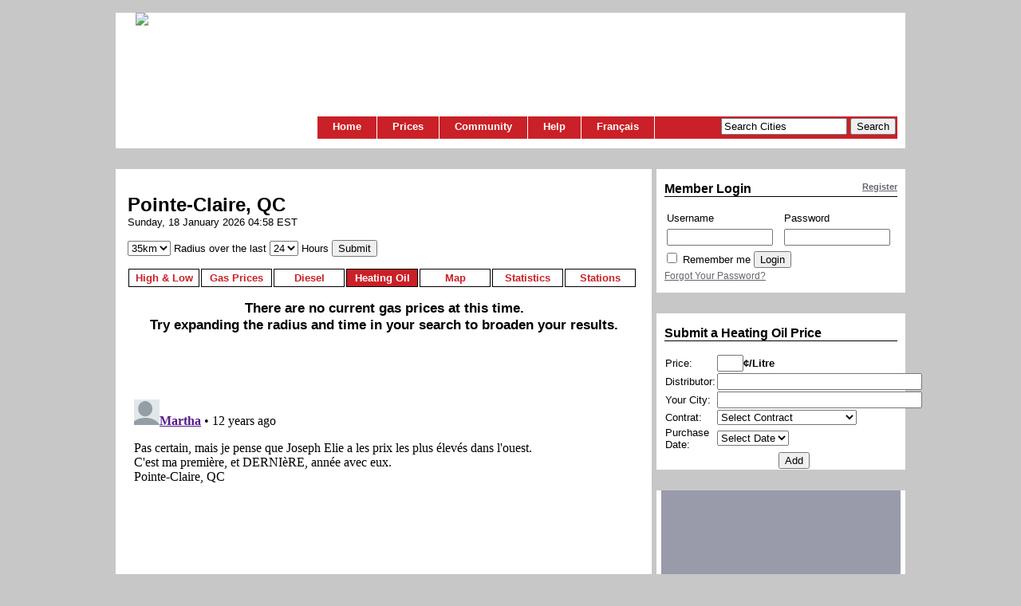

--- FILE ---
content_type: text/html; charset=utf-8
request_url: https://www.essencemontreal.com/prices.php?l=e&tab=ho&l=e&prov=QC&city=Pointe-Claire&sortcol=price
body_size: 6291
content:
<!DOCTYPE html PUBLIC "-//W3C//DTD XHTML 1.1//EN"
 "http://www.w3.org/TR/xhtml11/DTD/xhtml11.dtd">

<html>

<head>

  <title>Essence Montr&eacute;al | Pointe-Claire Gas Prices</title>

  <meta http-equiv="Content-Type" content="text/html; charset=utf-8">
  <meta name="description" content="The latest Gas, Diesel &amp; Heating Oil prices with Maps, Station information &amp; Historical pricing statistics for the city of Pointe-Claire">
  <meta name="keywords" content="gas, prices, maps, graphs, statistics, diesel, heating oil, high, low,  Pointe-Claire">

  <link rel="stylesheet" href="https://www.essencemontreal.com/style.css" type="text/css">
  <link rel="icon" href="https://www.essencemontreal.com/favicon.ico" type="image/x-icon">
  <link rel="canonical" href="https://www.essencemontreal.com/prices.php?l=e&prov=QC&city=Pointe-Claire" />

  <script type="text/javascript" src="https://www.essencemontreal.com/javascripts/prototype.js" charset="utf-8"></script>
  <script type="text/javascript" src="https://www.essencemontreal.com/javascripts/scriptaculous.js" charset="utf-8"></script>
  <script type="text/javascript" src="https://www.essencemontreal.com/javascripts/dhtmltooltip.js"></script>
  <script type="text/javascript" src="https://www.essencemontreal.com/javascripts/emo.js"></script>
  <script type="text/javascript" src="https://apis.google.com/js/plusone.js"></script>
  <script type="text/javascript" src="https://www.essencemontreal.com/javascripts/analytics.js"></script>
<script type='text/javascript'>
var googletag = googletag || {};
googletag.cmd = googletag.cmd || [];
(function() {
var gads = document.createElement('script');
gads.async = true;
gads.type = 'text/javascript';
var useSSL = 'https:' == document.location.protocol;
gads.src = (useSSL ? 'https:' : 'http:') +
'//www.googletagservices.com/tag/js/gpt.js';
var node = document.getElementsByTagName('script')[0];
node.parentNode.insertBefore(gads, node);
})();
</script>

<script type='text/javascript'>
googletag.cmd.push(function() {
googletag.defineSlot('/5084809/Box_Bottom', [300, 250], 'div-gpt-ad-1366771720675-0').addService(googletag.pubads());
googletag.defineSlot('/5084809/Box_Right', [300, 250], 'div-gpt-ad-1366771720675-1').addService(googletag.pubads());
googletag.defineSlot('/5084809/Leader_Top', [728, 90], 'div-gpt-ad-1366771720675-2').addService(googletag.pubads());
googletag.pubads().enableSingleRequest();
googletag.pubads().setTargeting("language","e");
googletag.pubads().setTargeting("city","");
googletag.enableServices();
});
</script>

</head>

<body>



  <div id="sitewrapper">
    <div class="topsitecurve"></div>
    <div id="topwrapper">
      <a href="https://www.essencemontreal.com/?l=e"><img src="https://www.essencemontreal.com/images/logo_em.jpg" /></a>
      <div class="lead">
        <!-- Leader_Top -->
        <div id='div-gpt-ad-1366771720675-2' style='width:728px; height:90px;'>
          <script type='text/javascript'>
          googletag.cmd.push(function() { googletag.display('div-gpt-ad-1366771720675-2'); });
          </script>
        </div>
      </div>
      <script type="text/javascript" charset="utf-8">
function clearText() {
  searchtxt = document.searchform.search;
	if (searchtxt.value == "Search Cities") {
		searchtxt.value = "";
	}
}
</script>

<div id="nav">
          <div id="searchbox">
            <form action="https://www.essencemontreal.com/process.php" name="searchform" style="display: inline;" method="post">
            <input type="text" autocomplete="off" value="Search Cities" name="search" id="search" style="width:150px" onClick="clearText()" />
              <div class="autocomplete" style="display: none;" id="searchresults"/></div>

<script type="text/javascript" charset="utf-8">
new Ajax.Autocompleter("search", "searchresults", "/ajax/ajaxsearch.php", {paramName: "search", minChars: 1});


</script>
              <input type="hidden" name="sortprice" value="1" />
              <input type="hidden" name="l" value="e" />
              <input type="submit" value="Search"/>
            </form>
          </div>

  <div id="navlinks">
          <ul id="navs">
            <li><a href="https://www.essencemontreal.com/index.php?l=e" title="Home Page.">Home</a></li>
            <li><a href="javascript:void(0);"  onMouseOver="menuHide()" onMouseOut="menuShow()">Prices</a>
              <ul onMouseOver="menuHide()" onMouseOut="menuShow()">
                <li><a href="https://www.essencemontreal.com/submit.php?l=e" title="Submit a gas price you've seen and add it to our list.">Submit a Gas Price</a></li>
                <li><a href="https://www.essencemontreal.com/cities.php?l=e" title="Find a city and view their gas prices.">City Gas Prices</a></li>
                <li><a href="https://www.essencemontreal.com/distributors.php?l=e" title="Heating Oil Distributor Directory.">Heating Oil Directory</a></li>
                <li><a href="https://www.essencemontreal.com/highway.php?l=e" title="Highways">Highways</a></li>
                              </ul>
            </li>
            <li><a href="javascript:void(0);"  onMouseOver="menuHide()" onMouseOut="menuShow()">Community</a>
              <ul onMouseOver="menuHide()" onMouseOut="menuShow()">
                <!-- <li><a href="https://www.essencemontreal.com/forum" title="Discussion Forum for Gas &amp; Heating Oil">Discussion Forum</a></li>-->
                                                <li><a href="https://www.essencemontreal.com/apps.php?l=e" title="Applications &amp; RSS Feeds.">Applications &amp; Feeds</a></li>
                <li><a href="https://www.essencemontreal.com/newsletter" title="Our Newsletters &amp; Gas Alerts.">Newsletter</a></li>
                                <li><a href="https://www.essencemontreal.com/news.php?l=e" title="View our News Archive">In the News</a></li>
              </ul>
            </li>
            <li><a href="javascript:void(0);"  onMouseOver="menuHide()" onMouseOut="menuShow()">Help</a>
              <ul onMouseOver="menuHide()" onMouseOut="menuShow()">
                <li><a href="https://www.essencemontreal.com/faq.php?l=e" title="Frequently Asked Questions">FAQs</a></li>
                <li><a href="https://www.essencemontreal.com/sitemap.php?l=e" title="Site Map">Site Map</a></li>
                <li><a href="https://www.essencemontreal.com/privacy.php?l=e" title="Our Privacy Statement">Privacy</a></li>
                <li><a href="https://www.essencemontreal.com/terms.php?l=e" title="Terms of use">Terms</a></li>
                <li><a href="https://www.essencemontreal.com/contact.php?l=e" title="Contact Information">Contact US</a></li>
              </ul>
            </li>
            <li><a href="https://www.essencemontreal.com/prices.php?l=f&amp;tab=ho&prov=QC&city=Pointe-Claire&sortcol=price" TITLE="Fran&ccedil;ais">Fran&ccedil;ais</a></li>
          </ul>

  </div>
</div>
    </div>
    <div class="botsitecurve"></div>
    <div id="contentmain">
      <div class="topcontcurve"></div>

      <div class="mainbox">
                <div class="social">

        </div>
                <h1>Pointe-Claire, QC</h1>
        <h4>Sunday, 18 January 2026 04:58 EST</h4>

        <br />
        <form id="frm" name="pricesubmit" method="post" action="https://www.essencemontreal.com/process.php" style="display: inline">

          <select name="radius">
            <option value="5">5km</option>            <option value="10">10km</option>            <option value="15">15km</option>            <option value="20">20km</option>            <option value="25">25km</option>            <option value="30">30km</option>            <option selected="selected" value="35">35km</option>            <option value="40">40km</option>            <option value="45">45km</option>            <option value="50">50km</option>          </select> Radius over the last          <select name="hours">
            <option value="1">1</option>            <option value="2">2</option>            <option value="3">3</option>            <option value="4">4</option>            <option value="5">5</option>            <option value="6">6</option>            <option value="7">7</option>            <option value="8">8</option>            <option value="9">9</option>            <option value="10">10</option>            <option value="11">11</option>            <option value="12">12</option>            <option value="13">13</option>            <option value="14">14</option>            <option value="15">15</option>            <option value="16">16</option>            <option value="17">17</option>            <option value="18">18</option>            <option value="19">19</option>            <option value="20">20</option>            <option value="21">21</option>            <option value="22">22</option>            <option value="23">23</option>            <option selected="selected" value="24">24</option>            <option value="25">25</option>            <option value="26">26</option>            <option value="27">27</option>            <option value="28">28</option>            <option value="29">29</option>            <option value="30">30</option>            <option value="31">31</option>            <option value="32">32</option>            <option value="33">33</option>            <option value="34">34</option>            <option value="35">35</option>            <option value="36">36</option>            <option value="37">37</option>            <option value="38">38</option>            <option value="39">39</option>            <option value="40">40</option>            <option value="41">41</option>            <option value="42">42</option>            <option value="43">43</option>            <option value="44">44</option>            <option value="45">45</option>            <option value="46">46</option>            <option value="47">47</option>            <option value="48">48</option>            <option value="49">49</option>            <option value="50">50</option>            <option value="51">51</option>            <option value="52">52</option>            <option value="53">53</option>            <option value="54">54</option>            <option value="55">55</option>            <option value="56">56</option>            <option value="57">57</option>            <option value="58">58</option>            <option value="59">59</option>            <option value="60">60</option>            <option value="61">61</option>            <option value="62">62</option>            <option value="63">63</option>            <option value="64">64</option>            <option value="65">65</option>            <option value="66">66</option>            <option value="67">67</option>            <option value="68">68</option>            <option value="69">69</option>            <option value="70">70</option>            <option value="71">71</option>            <option value="72">72</option>          </select> Hours          <input type="hidden" name="subcity" value="Pointe-Claire" />
          <input type="hidden" name="subprov" value="QC" />
          <input type="hidden" name="sortcol" value="price" />
          <input type="hidden" name="sortdir" value="asc" />
          <input type="hidden" name="sort" value="1" />
          <input type="hidden" name="tab" value="ho" />
          <input type="hidden" name="l" value="e" />
          <input type="submit" value="Submit" />
        </form>
            <br /><br />


        <ul id="gastabs">
          <li><a href="https://www.essencemontreal.com/prices.php?l=e&amp;tab=top&amp;l=e&prov=QC&city=Pointe-Claire&sortcol=price" >High & Low</a></li>
          <li><a href="https://www.essencemontreal.com/prices.php?l=e&amp;tab=prices&amp;l=e&prov=QC&city=Pointe-Claire&sortcol=price" >Gas Prices</a></li>
          <li><a href="https://www.essencemontreal.com/prices.php?l=e&amp;tab=diesel&amp;l=e&prov=QC&city=Pointe-Claire&sortcol=price" >Diesel</a></li>
          <li><a href="https://www.essencemontreal.com/prices.php?l=e&amp;tab=ho&amp;l=e&prov=QC&city=Pointe-Claire&sortcol=price" class="selected">Heating Oil</a></li>
          <li><a href="https://www.essencemontreal.com/prices.php?l=e&amp;tab=map&amp;l=e&prov=QC&city=Pointe-Claire&sortcol=price" >Map</a></li>
          <li><a href="https://www.essencemontreal.com/prices.php?l=e&amp;tab=stats&amp;l=e&prov=QC&city=Pointe-Claire&sortcol=price" >Statistics</a></li>
          <li><a href="https://www.essencemontreal.com/prices.php?l=e&amp;tab=list&amp;l=e&prov=QC&city=Pointe-Claire&sortcol=price" >Stations</a></li>
        </ul>

        <div id="tab">

        <h2 style="text-align: center">There are no current gas prices at this time.<br />Try expanding the radius and time in your search to broaden your results.</h2>
<br /><br /><br />
<div id="disqus_thread"></div>
<script>

/**
*  RECOMMENDED CONFIGURATION VARIABLES: EDIT AND UNCOMMENT THE SECTION BELOW TO INSERT DYNAMIC VALUES FROM YOUR PLATFORM OR CMS.
*  LEARN WHY DEFINING THESE VARIABLES IS IMPORTANT: https://disqus.com/admin/universalcode/#configuration-variables*/

var disqus_config = function () {
this.page.shortcode = 'essencemontreal';
//this.page.url = PAGE_URL;  // Replace PAGE_URL with your page's canonical URL variable
this.page.identifier = 'city_15202_e_ho'; // Replace PAGE_IDENTIFIER with your page's unique identifier variable
		  this.language = "en";
		};

(function() { // DON'T EDIT BELOW THIS LINE
var d = document, s = d.createElement('script');
s.src = 'https://essencemontreal.disqus.com/embed.js';
s.setAttribute('data-timestamp', +new Date());
(d.head || d.body).appendChild(s);
})();
</script>
<noscript>Please enable JavaScript to view the <a href="https://disqus.com/?ref_noscript">comments powered by Disqus.</a></noscript>







        </div>

      </div>

      <div class="mainbox">
          <h3>DISCLAIMER</h3>
  Due to the volatile nature of gas prices, EssenceMontreal.com claims no responsibility for the accuracy of the prices posted on this site. Prices may change at the pumps at any time. EssenceMontreal.com shall not be held liable for any price posted on this site which is found to be inaccurate. EssenceMontreal.com reserves the right to alter, remove or restrict offending or inaccurate posts without notice.      </div>

      <div class="botcontcurve"></div>
    </div>

    <div id="contentright">

      <div class="rightbox">
        <div class="toprtcurve"></div>
        <div class="rightboxcont">
          
<h3><span><a href="https://www.essencemontreal.com/register.php?l=e">Register</a></span>Member Login</h3>

<form style="margin:0" action="process.php" method="post">
<table border="0" cellspacing="0" cellpadding="3">
  <tr>
    <td>Username</td>
    <td>Password</td>
  </tr>
  <tr>
    <td><input style="width: 125px; margin-right: 8px" type="text" name="user" maxlength="30" value=""></td>
    <td><input style="width: 125px" type="password" name="pass" maxlength="30" value=""></td>
  </tr>
  <tr>
    <td colspan="2">
      	    <input type="checkbox" name="remember"  style="margin-left:0" />
	    <input type="hidden" name="sublogin" value="1">
	    <input type="hidden" name="l" value="e">
	    <span>Remember me</span>
	    <input type="submit" value="Login">
    </td>
  </tr>
</table>
</form>
<div class="logboxfoot"><a href="register.php?l=e&forgotpass=1">Forgot Your Password?</a></div>


<br />
<!--<div style="border-top: 1px solid #000">
<br /><b>Member Total:</b> 28478<br>There are 0 registered members and 209 guests viewing the site.<br><br></div>-->
        </div>
        <div class="botrtcurve"></div>
      </div>

      <div class="rightbox">
        <div class="toprtcurve"></div>
        <div class="rightboxcont">
          
<h3>Submit a Heating Oil Price</h3>

<form method="post" name="report" action="process.php">

<table border="0" width="100%" cellspacing="0" cellpadding="1">
  <tr>
    <td>Price:</td>
    <td><input type="text" name="price" size="2" maxlength="5" value="" autocomplete="off" title="Prices are in Cents/Litre eg: 71.9"><B>¢/Litre</B>
  	        </td>
  </tr>
  <tr>
    <td>Distributor:</td>
    <td><input type="text" size="30" id="distributor" name="distributor" value="" autocomplete="off" />
        <div id="autocomplete_distributor" style="display: none" class="autocomplete"></div>
	      
<script charset="utf-8" type="text/javascript">
new Ajax.Autocompleter("distributor", "autocomplete_distributor", "/ajax/ajaxdistributor.php", {paramName: "distributor", minChars: 2});
</script>
    </td>
  </tr>
  <tr>
    <td>Your City:</td>
    <td><input type="text" size="30" id="city" name="city" value="" autocomplete="off" />
        <div id="autocomplete_city" style="display: none" class="autocomplete"></div>
	      	
<script charset="utf-8" type="text/javascript">
new Ajax.Autocompleter("city", "autocomplete_city", "/ajax/ajaxcity.php", {paramName: "city", minChars: 2, frequency : 0, callback : getProv});

function getProv() {
prov = 'province=24&city='+document.getElementById("city").value;
return prov;
}
</script>

    </td>
  </tr>
  <tr>
    <td>Contrat:</td>
    <td>
      <select name="contract" size="1">
        <option value="blank">Select Contract</option>
        <option value="1">No Contract (COD)</option>
        <option value="2">Locked in (Fixed) Contract</option>
        <option value="3">Capped Contract</option>
	    </select>
          </td>
  </tr>
<!--<tr>
    <td>Volume*:</td>
    <td><input type="text" name="volume" value="" size="4" maxlength="6">	</td>
  </tr>-->
  <tr>
    <td>Purchase Date:</td>
    <td>
      <select name="purchasedate" size="1">
        <option selected="selected"  value="">Select Date</option>
        <option value="01/18/2026">18 Jan</option>
        <option value="01/17/2026">17 Jan</option>
        <option value="01/16/2026">16 Jan</option>
        <option value="01/15/2026">15 Jan</option>
        <option value="01/14/2026">14 Jan</option>
        <option value="01/13/2026">13 Jan</option>
        <option value="01/12/2026">12 Jan</option>
        <option value="01/11/2026">11 Jan</option>
        <option value="01/10/2026">10 Jan</option>
        <option value="01/09/2026">09 Jan</option>
        <option value="01/08/2026">08 Jan</option>
        <option value="01/07/2026">07 Jan</option>
        <option value="01/06/2026">06 Jan</option>
        <option value="01/05/2026">05 Jan</option>
        <option value="01/04/2026">04 Jan</option>
        <option value="01/03/2026">03 Jan</option>
        <option value="01/02/2026">02 Jan</option>
        <option value="01/01/2026">01 Jan</option>
        <option value="12/31/2025">31 Dec</option>
        <option value="12/30/2025">30 Dec</option>
        <option value="12/29/2025">29 Dec</option>
        <option value="12/28/2025">28 Dec</option>
        <option value="12/27/2025">27 Dec</option>
        <option value="12/26/2025">26 Dec</option>
        <option value="12/25/2025">25 Dec</option>
        <option value="12/24/2025">24 Dec</option>
        <option value="12/23/2025">23 Dec</option>
        <option value="12/22/2025">22 Dec</option>
        <option value="12/21/2025">21 Dec</option>
        <option value="12/20/2025">20 Dec</option>
      </select>
          </td>
  <tr>
  </tr>
    <td colspan="2" style="text-align:center">
      <input type="hidden" name="province" value="24" />
      <input type="hidden" name="submazout" value="1" />
      <input type="submit" value="Add">
    </td>
  </tr>
</table>
</form>
        </div>
        <div class="botrtcurve"></div>
      </div>

      <div class="rightadbox">
        <div class="toprtcurve"></div>
        <div class="box">
        <!-- Box_Right -->
        <div id='div-gpt-ad-1366771720675-1' style='width:300px; height:250px;'>
          <script type='text/javascript'>
          googletag.cmd.push(function() { googletag.display('div-gpt-ad-1366771720675-1'); });
          </script>
        </div>
        </div>
        <div class="botrtcurve"></div>
      </div>

      <div class="rightbox">
        <div class="toprtcurve"></div>
        <div class="rightboxcont">
          <h3>Newsletter</h3>

<p><a href="http://newsletter.essencemontreal.com/subscription?f=9z763zPqkpLTTaDwTilFbypzsoReOrG763KTTUW763EPea6U4TQ9eqeUkiJTzJKRkBHBu5" target="_blank">Sign up to receive gas price alerts! (Montreal Only)</a></p>
  <!--<form method=post name="subscribeform" action="newsletter/?p=subscribe">
    <input type="hidden" name="htmlemail" value="1" />
    <input type="hidden" name="list[2]" value="signup" />
    <input type="hidden" name="listname[2]" value="[Essence Montreal]" />
    <input type="hidden" name="VerificationCodeX" value="" size="20" >
    <input type="text" name="email" value="email address" size="35" onfocus="this.value='';" maxlength="1024" />
    <input type="submit" style="width: 35px;" name="subscribe" value="Go" />
  </form>-->
        </div>
        <div class="botrtcurve"></div>
      </div>

      <div class="rightbox">
        <div class="toprtcurve"></div>
        <div class="rightboxcont">
          
<h3>Driver's Info</h3>
  
<strong>Roads</strong><br />
		<a href="http://www.quebec511.info/en/diffusion/etatreseau/default.aspx" target="_blank">Road Construction Reports</a><br />
		<!--<a href="http://www.quebec511.gouv.qc.ca/en/conditions/" target="_blank">Road Conditions</a><br />-->		<a href="http://www.quebec511.gouv.qc.ca/en/cameras/circulation/" target="_blank">Traffic Conditions</a><br />
		<a href="http://www.quebec511.gouv.qc.ca/en/cameras/montreal/index.asp" target="_blank">Traffic Webcams</a><br />
		<a href="http://www.cbsa-asfc.gc.ca/general/times/menu-e.html" target="_blank">Border Crossings</a><br /><br />

<strong>Gas Saving Tips</strong><br />

		<a href="http://oee.nrcan.gc.ca/transportation/personal/driving/autosmart-maintenance.cfm"  target="_blank">Driving & Maintainance</a><br />
		<!--<a href="http://www.erideshare.com/"  target="_blank">Carpooling</a><br />-->
		<a href="http://www.stm.info/"  target="_blank">Public Transportation</a><br /><br />
		
<strong>Gas &amp; Oil Info</strong><br />
  
	  <a href="http://money.cnn.com/markets/commodities/"  target="_blank">Current Crude Oil Prices</a><br />
	  <a href="http://www.caaquebec.com/infoessence/en/default.asp"  target="_blank">CAA Gasoline Watch</a><br />
	  <a href="http://www.caa.ca/mini%20sites/gasprice/breakdown.html"  target="_blank">How Gasoline is Priced</a><br />
	  <a href="http://www.regie-energie.qc.ca/energie/petrole_tarifs.php"  target="_blank">Estimated Gas Prices set by the Régie de l'énergie Québec</a><br /><br />
        </div>
        <div class="botrtcurve"></div>
      </div>

      <div class="rightbox">
        <div class="toprtcurve"></div>
        <div class="rightboxcont">
          
<h3>News<a name="news"></a></h3>

There are no articles at this time.	<a href="news.php?l=e">View News Archive</a><br />
	<div id="notice">
  </div>

<script type="text/javascript">
function addNews() {
  new Ajax.Updater( 'notice', '/ajax/ajaxaddnews.php', { method: 'post',
    parameters: $('addnewsform').serialize() } );
  $('addnewsform').reset();
}
</script>

        </div>
        <div class="botrtcurve"></div>
      </div>

    <!-- End Rightbar -->
    </div>




    
<div id="footer">
 <br />
  <div class="cmodule">
      <div class="dinfo">
        <a href="https://www.essencemontreal.com/prices.php?b=1&l=e&prov=QC&city=Montr%E9al" title="Home Page.">Home</a>&nbsp;&#124;&nbsp;
        <a href="https://www.essencemontreal.com/prices.php?l=f&amp;tab=ho&prov=QC&city=Pointe-Claire&sortcol=price" TITLE="Fran&ccedil;ais">Fran&ccedil;ais</a>&nbsp;&#124;&nbsp;
        <a href="https://www.essencemontreal.com/contact.php?l=e" title="Contact Information">Contact US</a>&nbsp;&#124;&nbsp;
        <a href="https://www.essencemontreal.com/news.php?l=e" title="View our News Archive">In the News</a>&nbsp;&#124;&nbsp;
        <a href="https://www.essencemontreal.com/faq.php?l=e" title="Frequently Asked Questions" style="cursor:help">FAQs</a>
        <!--<a href="embutton.asp">Gas prices on your site</a>-->
  </div>
</div>
<!-- Start of StatCounter Code -->
<!-- Default Statcounter code for EssenceMontreal.com
http://66.152.77.12 -->
<script type="text/javascript">
var sc_project=843381; 
var sc_invisible=1; 
var sc_security="c3b3ab36"; 
var sc_https=1; 
</script>
<script type="text/javascript" src="https://www.statcounter.com/counter/counter.js" async></script>
<noscript><div class="statcounter"><a title="Web Analytics" href="http://statcounter.com/" target="_blank"><img class="statcounter" src="//c.statcounter.com/843381/0/c3b3ab36/1/" alt="Web Analytics"></a></div></noscript>
<!-- End of Statcounter Code -->
<!-- End of StatCounter Code -->

  </div>

</body>

</html>


--- FILE ---
content_type: text/html; charset=utf-8
request_url: https://www.google.com/recaptcha/api2/aframe
body_size: 269
content:
<!DOCTYPE HTML><html><head><meta http-equiv="content-type" content="text/html; charset=UTF-8"></head><body><script nonce="IxFskUJAQAiNpAQZ1xctSw">/** Anti-fraud and anti-abuse applications only. See google.com/recaptcha */ try{var clients={'sodar':'https://pagead2.googlesyndication.com/pagead/sodar?'};window.addEventListener("message",function(a){try{if(a.source===window.parent){var b=JSON.parse(a.data);var c=clients[b['id']];if(c){var d=document.createElement('img');d.src=c+b['params']+'&rc='+(localStorage.getItem("rc::a")?sessionStorage.getItem("rc::b"):"");window.document.body.appendChild(d);sessionStorage.setItem("rc::e",parseInt(sessionStorage.getItem("rc::e")||0)+1);localStorage.setItem("rc::h",'1768730335331');}}}catch(b){}});window.parent.postMessage("_grecaptcha_ready", "*");}catch(b){}</script></body></html>

--- FILE ---
content_type: application/javascript
request_url: https://www.essencemontreal.com/javascripts/dhtmltooltip.js
body_size: 931
content:
/***********************************************
* Freejavascriptkit.com
* Visit http://www.freejavascriptkit.com for more free Javascripts source code
***********************************************/

var offsetxpoint=-60; //Customize x offset of tooltip
var offsetypoint=20; //Customize y offset of tooltip
var ie=document.all;
var ns6=document.getElementById && !document.all;
var enabletip=false;
if (ie||ns6);
var tipobj=document.getElementById("dhtmltooltip");

function ietruebody(){
return (document.compatMode && document.compatMode!="BackCompat")? document.documentElement : document.body
}

function ddrivetip(thetext, thecolor, thewidth){
if (ns6||ie){
var tipobj=document.getElementById("dhtmltooltip");
if (typeof thewidth!="undefined") {tipobj.style.width=thewidth+"px";}
if (typeof thecolor!="undefined" && thecolor!="") {tipobj.style.backgroundColor=thecolor;}
tipobj.innerHTML=thetext;
enabletip=true;
return false;
}
}

function positiontip(e){
if (enabletip){
var tipobj=document.getElementById("dhtmltooltip");
var curX=(ns6)?e.pageX : event.clientX+ietruebody().scrollLeft;
var curY=(ns6)?e.pageY : event.clientY+ietruebody().scrollTop;
//Find out how close the mouse is to the corner of the window
var rightedge=ie&&!window.opera? ietruebody().clientWidth-event.clientX-offsetxpoint : window.innerWidth-e.clientX-offsetxpoint-20
var bottomedge=ie&&!window.opera? ietruebody().clientHeight-event.clientY-offsetypoint : window.innerHeight-e.clientY-offsetypoint-20

var leftedge=(offsetxpoint<0)? offsetxpoint*(-1) : -1000

//if the horizontal distance isn't enough to accomodate the width of the context menu
if (rightedge<tipobj.offsetWidth)
//move the horizontal position of the menu to the left by it's width
tipobj.style.left=ie? ietruebody().scrollLeft+event.clientX-tipobj.offsetWidth+"px" : window.pageXOffset+e.clientX-tipobj.offsetWidth+"px"
else if (curX<leftedge)
tipobj.style.left="5px"
else
//position the horizontal position of the menu where the mouse is positioned
tipobj.style.left=curX+offsetxpoint+"px"

//same concept with the vertical position
if (bottomedge<tipobj.offsetHeight)
tipobj.style.top=ie? ietruebody().scrollTop+event.clientY-tipobj.offsetHeight-offsetypoint+"px" : window.pageYOffset+e.clientY-tipobj.offsetHeight-offsetypoint+"px"
else
tipobj.style.top=curY+offsetypoint+"px"
tipobj.style.visibility="visible"
}
}

function hideddrivetip(){
if (ns6||ie){
enabletip=false
var tipobj=document.getElementById("dhtmltooltip");
tipobj.style.visibility="hidden"
tipobj.style.left="-1000px"
tipobj.style.backgroundColor=''
tipobj.style.width=''
}
}

document.onmousemove=positiontip
